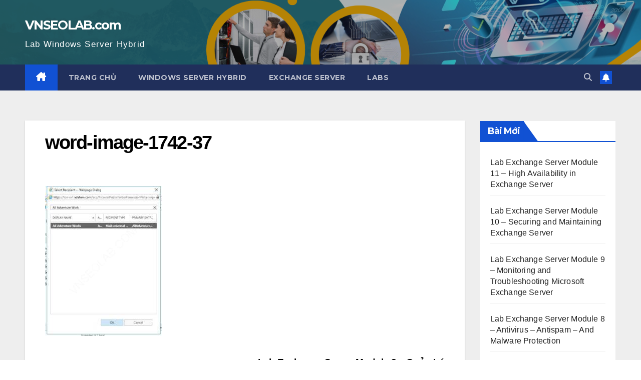

--- FILE ---
content_type: text/html; charset=UTF-8
request_url: https://vnseolab.com/exchange-server/quan-ly-recipient-objects/attachment/word-image-1742-37/
body_size: 10894
content:
<!DOCTYPE html>
<html lang="en-US">
<head>
<meta charset="UTF-8">
<meta name="viewport" content="width=device-width, initial-scale=1">
<link rel="profile" href="https://gmpg.org/xfn/11">
<meta name='robots' content='index, follow, max-image-preview:large, max-snippet:-1, max-video-preview:-1' />

	<!-- This site is optimized with the Yoast SEO plugin v26.8 - https://yoast.com/product/yoast-seo-wordpress/ -->
	<title>word-image-1742-37 -</title>
	<link rel="canonical" href="https://vnseolab.com/exchange-server/quan-ly-recipient-objects/attachment/word-image-1742-37/" />
	<meta property="og:locale" content="en_US" />
	<meta property="og:type" content="article" />
	<meta property="og:title" content="word-image-1742-37 -" />
	<meta property="og:url" content="https://vnseolab.com/exchange-server/quan-ly-recipient-objects/attachment/word-image-1742-37/" />
	<meta property="og:site_name" content="VNSEOLAB.com" />
	<meta property="og:image" content="https://vnseolab.com/exchange-server/quan-ly-recipient-objects/attachment/word-image-1742-37" />
	<meta property="og:image:width" content="1" />
	<meta property="og:image:height" content="1" />
	<meta property="og:image:type" content="image/jpeg" />
	<meta name="twitter:card" content="summary_large_image" />
	<script type="application/ld+json" class="yoast-schema-graph">{"@context":"https://schema.org","@graph":[{"@type":"WebPage","@id":"https://vnseolab.com/exchange-server/quan-ly-recipient-objects/attachment/word-image-1742-37/","url":"https://vnseolab.com/exchange-server/quan-ly-recipient-objects/attachment/word-image-1742-37/","name":"word-image-1742-37 -","isPartOf":{"@id":"https://vnseolab.com/#website"},"primaryImageOfPage":{"@id":"https://vnseolab.com/exchange-server/quan-ly-recipient-objects/attachment/word-image-1742-37/#primaryimage"},"image":{"@id":"https://vnseolab.com/exchange-server/quan-ly-recipient-objects/attachment/word-image-1742-37/#primaryimage"},"thumbnailUrl":"https://vnseolab.com/wp-content/uploads/2023/11/word-image-1742-37.jpeg","datePublished":"2023-11-22T08:28:28+00:00","breadcrumb":{"@id":"https://vnseolab.com/exchange-server/quan-ly-recipient-objects/attachment/word-image-1742-37/#breadcrumb"},"inLanguage":"en-US","potentialAction":[{"@type":"ReadAction","target":["https://vnseolab.com/exchange-server/quan-ly-recipient-objects/attachment/word-image-1742-37/"]}]},{"@type":"ImageObject","inLanguage":"en-US","@id":"https://vnseolab.com/exchange-server/quan-ly-recipient-objects/attachment/word-image-1742-37/#primaryimage","url":"https://vnseolab.com/wp-content/uploads/2023/11/word-image-1742-37.jpeg?v=1700641709","contentUrl":"https://vnseolab.com/wp-content/uploads/2023/11/word-image-1742-37.jpeg?v=1700641709","width":466,"height":598},{"@type":"BreadcrumbList","@id":"https://vnseolab.com/exchange-server/quan-ly-recipient-objects/attachment/word-image-1742-37/#breadcrumb","itemListElement":[{"@type":"ListItem","position":1,"name":"Home","item":"https://vnseolab.com/"},{"@type":"ListItem","position":2,"name":"Lab Exchange Server Module 3 &#8211; Quản Lý Recipient Objects","item":"https://vnseolab.com/exchange-server/quan-ly-recipient-objects/"},{"@type":"ListItem","position":3,"name":"word-image-1742-37"}]},{"@type":"WebSite","@id":"https://vnseolab.com/#website","url":"https://vnseolab.com/","name":"VNSEOLAB.com","description":"Lab Windows Server Hybrid","potentialAction":[{"@type":"SearchAction","target":{"@type":"EntryPoint","urlTemplate":"https://vnseolab.com/?s={search_term_string}"},"query-input":{"@type":"PropertyValueSpecification","valueRequired":true,"valueName":"search_term_string"}}],"inLanguage":"en-US"}]}</script>
	<!-- / Yoast SEO plugin. -->


<link rel='dns-prefetch' href='//www.googletagmanager.com' />
<link rel='dns-prefetch' href='//fonts.googleapis.com' />
<link rel='dns-prefetch' href='//pagead2.googlesyndication.com' />
<link rel="alternate" type="application/rss+xml" title="VNSEOLAB.com &raquo; Feed" href="https://vnseolab.com/feed/" />
<link rel="alternate" type="application/rss+xml" title="VNSEOLAB.com &raquo; Comments Feed" href="https://vnseolab.com/comments/feed/" />
<link rel="alternate" type="application/rss+xml" title="VNSEOLAB.com &raquo; word-image-1742-37 Comments Feed" href="https://vnseolab.com/exchange-server/quan-ly-recipient-objects/attachment/word-image-1742-37/feed/" />
<link rel="alternate" title="oEmbed (JSON)" type="application/json+oembed" href="https://vnseolab.com/wp-json/oembed/1.0/embed?url=https%3A%2F%2Fvnseolab.com%2Fexchange-server%2Fquan-ly-recipient-objects%2Fattachment%2Fword-image-1742-37%2F" />
<link rel="alternate" title="oEmbed (XML)" type="text/xml+oembed" href="https://vnseolab.com/wp-json/oembed/1.0/embed?url=https%3A%2F%2Fvnseolab.com%2Fexchange-server%2Fquan-ly-recipient-objects%2Fattachment%2Fword-image-1742-37%2F&#038;format=xml" />
<style id='wp-img-auto-sizes-contain-inline-css'>
img:is([sizes=auto i],[sizes^="auto," i]){contain-intrinsic-size:3000px 1500px}
/*# sourceURL=wp-img-auto-sizes-contain-inline-css */
</style>
<style id='wp-emoji-styles-inline-css'>

	img.wp-smiley, img.emoji {
		display: inline !important;
		border: none !important;
		box-shadow: none !important;
		height: 1em !important;
		width: 1em !important;
		margin: 0 0.07em !important;
		vertical-align: -0.1em !important;
		background: none !important;
		padding: 0 !important;
	}
/*# sourceURL=wp-emoji-styles-inline-css */
</style>
<style id='wp-block-library-inline-css'>
:root{--wp-block-synced-color:#7a00df;--wp-block-synced-color--rgb:122,0,223;--wp-bound-block-color:var(--wp-block-synced-color);--wp-editor-canvas-background:#ddd;--wp-admin-theme-color:#007cba;--wp-admin-theme-color--rgb:0,124,186;--wp-admin-theme-color-darker-10:#006ba1;--wp-admin-theme-color-darker-10--rgb:0,107,160.5;--wp-admin-theme-color-darker-20:#005a87;--wp-admin-theme-color-darker-20--rgb:0,90,135;--wp-admin-border-width-focus:2px}@media (min-resolution:192dpi){:root{--wp-admin-border-width-focus:1.5px}}.wp-element-button{cursor:pointer}:root .has-very-light-gray-background-color{background-color:#eee}:root .has-very-dark-gray-background-color{background-color:#313131}:root .has-very-light-gray-color{color:#eee}:root .has-very-dark-gray-color{color:#313131}:root .has-vivid-green-cyan-to-vivid-cyan-blue-gradient-background{background:linear-gradient(135deg,#00d084,#0693e3)}:root .has-purple-crush-gradient-background{background:linear-gradient(135deg,#34e2e4,#4721fb 50%,#ab1dfe)}:root .has-hazy-dawn-gradient-background{background:linear-gradient(135deg,#faaca8,#dad0ec)}:root .has-subdued-olive-gradient-background{background:linear-gradient(135deg,#fafae1,#67a671)}:root .has-atomic-cream-gradient-background{background:linear-gradient(135deg,#fdd79a,#004a59)}:root .has-nightshade-gradient-background{background:linear-gradient(135deg,#330968,#31cdcf)}:root .has-midnight-gradient-background{background:linear-gradient(135deg,#020381,#2874fc)}:root{--wp--preset--font-size--normal:16px;--wp--preset--font-size--huge:42px}.has-regular-font-size{font-size:1em}.has-larger-font-size{font-size:2.625em}.has-normal-font-size{font-size:var(--wp--preset--font-size--normal)}.has-huge-font-size{font-size:var(--wp--preset--font-size--huge)}.has-text-align-center{text-align:center}.has-text-align-left{text-align:left}.has-text-align-right{text-align:right}.has-fit-text{white-space:nowrap!important}#end-resizable-editor-section{display:none}.aligncenter{clear:both}.items-justified-left{justify-content:flex-start}.items-justified-center{justify-content:center}.items-justified-right{justify-content:flex-end}.items-justified-space-between{justify-content:space-between}.screen-reader-text{border:0;clip-path:inset(50%);height:1px;margin:-1px;overflow:hidden;padding:0;position:absolute;width:1px;word-wrap:normal!important}.screen-reader-text:focus{background-color:#ddd;clip-path:none;color:#444;display:block;font-size:1em;height:auto;left:5px;line-height:normal;padding:15px 23px 14px;text-decoration:none;top:5px;width:auto;z-index:100000}html :where(.has-border-color){border-style:solid}html :where([style*=border-top-color]){border-top-style:solid}html :where([style*=border-right-color]){border-right-style:solid}html :where([style*=border-bottom-color]){border-bottom-style:solid}html :where([style*=border-left-color]){border-left-style:solid}html :where([style*=border-width]){border-style:solid}html :where([style*=border-top-width]){border-top-style:solid}html :where([style*=border-right-width]){border-right-style:solid}html :where([style*=border-bottom-width]){border-bottom-style:solid}html :where([style*=border-left-width]){border-left-style:solid}html :where(img[class*=wp-image-]){height:auto;max-width:100%}:where(figure){margin:0 0 1em}html :where(.is-position-sticky){--wp-admin--admin-bar--position-offset:var(--wp-admin--admin-bar--height,0px)}@media screen and (max-width:600px){html :where(.is-position-sticky){--wp-admin--admin-bar--position-offset:0px}}

/*# sourceURL=wp-block-library-inline-css */
</style><style id='global-styles-inline-css'>
:root{--wp--preset--aspect-ratio--square: 1;--wp--preset--aspect-ratio--4-3: 4/3;--wp--preset--aspect-ratio--3-4: 3/4;--wp--preset--aspect-ratio--3-2: 3/2;--wp--preset--aspect-ratio--2-3: 2/3;--wp--preset--aspect-ratio--16-9: 16/9;--wp--preset--aspect-ratio--9-16: 9/16;--wp--preset--color--black: #000000;--wp--preset--color--cyan-bluish-gray: #abb8c3;--wp--preset--color--white: #ffffff;--wp--preset--color--pale-pink: #f78da7;--wp--preset--color--vivid-red: #cf2e2e;--wp--preset--color--luminous-vivid-orange: #ff6900;--wp--preset--color--luminous-vivid-amber: #fcb900;--wp--preset--color--light-green-cyan: #7bdcb5;--wp--preset--color--vivid-green-cyan: #00d084;--wp--preset--color--pale-cyan-blue: #8ed1fc;--wp--preset--color--vivid-cyan-blue: #0693e3;--wp--preset--color--vivid-purple: #9b51e0;--wp--preset--gradient--vivid-cyan-blue-to-vivid-purple: linear-gradient(135deg,rgb(6,147,227) 0%,rgb(155,81,224) 100%);--wp--preset--gradient--light-green-cyan-to-vivid-green-cyan: linear-gradient(135deg,rgb(122,220,180) 0%,rgb(0,208,130) 100%);--wp--preset--gradient--luminous-vivid-amber-to-luminous-vivid-orange: linear-gradient(135deg,rgb(252,185,0) 0%,rgb(255,105,0) 100%);--wp--preset--gradient--luminous-vivid-orange-to-vivid-red: linear-gradient(135deg,rgb(255,105,0) 0%,rgb(207,46,46) 100%);--wp--preset--gradient--very-light-gray-to-cyan-bluish-gray: linear-gradient(135deg,rgb(238,238,238) 0%,rgb(169,184,195) 100%);--wp--preset--gradient--cool-to-warm-spectrum: linear-gradient(135deg,rgb(74,234,220) 0%,rgb(151,120,209) 20%,rgb(207,42,186) 40%,rgb(238,44,130) 60%,rgb(251,105,98) 80%,rgb(254,248,76) 100%);--wp--preset--gradient--blush-light-purple: linear-gradient(135deg,rgb(255,206,236) 0%,rgb(152,150,240) 100%);--wp--preset--gradient--blush-bordeaux: linear-gradient(135deg,rgb(254,205,165) 0%,rgb(254,45,45) 50%,rgb(107,0,62) 100%);--wp--preset--gradient--luminous-dusk: linear-gradient(135deg,rgb(255,203,112) 0%,rgb(199,81,192) 50%,rgb(65,88,208) 100%);--wp--preset--gradient--pale-ocean: linear-gradient(135deg,rgb(255,245,203) 0%,rgb(182,227,212) 50%,rgb(51,167,181) 100%);--wp--preset--gradient--electric-grass: linear-gradient(135deg,rgb(202,248,128) 0%,rgb(113,206,126) 100%);--wp--preset--gradient--midnight: linear-gradient(135deg,rgb(2,3,129) 0%,rgb(40,116,252) 100%);--wp--preset--font-size--small: 13px;--wp--preset--font-size--medium: 20px;--wp--preset--font-size--large: 36px;--wp--preset--font-size--x-large: 42px;--wp--preset--spacing--20: 0.44rem;--wp--preset--spacing--30: 0.67rem;--wp--preset--spacing--40: 1rem;--wp--preset--spacing--50: 1.5rem;--wp--preset--spacing--60: 2.25rem;--wp--preset--spacing--70: 3.38rem;--wp--preset--spacing--80: 5.06rem;--wp--preset--shadow--natural: 6px 6px 9px rgba(0, 0, 0, 0.2);--wp--preset--shadow--deep: 12px 12px 50px rgba(0, 0, 0, 0.4);--wp--preset--shadow--sharp: 6px 6px 0px rgba(0, 0, 0, 0.2);--wp--preset--shadow--outlined: 6px 6px 0px -3px rgb(255, 255, 255), 6px 6px rgb(0, 0, 0);--wp--preset--shadow--crisp: 6px 6px 0px rgb(0, 0, 0);}:root :where(.is-layout-flow) > :first-child{margin-block-start: 0;}:root :where(.is-layout-flow) > :last-child{margin-block-end: 0;}:root :where(.is-layout-flow) > *{margin-block-start: 24px;margin-block-end: 0;}:root :where(.is-layout-constrained) > :first-child{margin-block-start: 0;}:root :where(.is-layout-constrained) > :last-child{margin-block-end: 0;}:root :where(.is-layout-constrained) > *{margin-block-start: 24px;margin-block-end: 0;}:root :where(.is-layout-flex){gap: 24px;}:root :where(.is-layout-grid){gap: 24px;}body .is-layout-flex{display: flex;}.is-layout-flex{flex-wrap: wrap;align-items: center;}.is-layout-flex > :is(*, div){margin: 0;}body .is-layout-grid{display: grid;}.is-layout-grid > :is(*, div){margin: 0;}.has-black-color{color: var(--wp--preset--color--black) !important;}.has-cyan-bluish-gray-color{color: var(--wp--preset--color--cyan-bluish-gray) !important;}.has-white-color{color: var(--wp--preset--color--white) !important;}.has-pale-pink-color{color: var(--wp--preset--color--pale-pink) !important;}.has-vivid-red-color{color: var(--wp--preset--color--vivid-red) !important;}.has-luminous-vivid-orange-color{color: var(--wp--preset--color--luminous-vivid-orange) !important;}.has-luminous-vivid-amber-color{color: var(--wp--preset--color--luminous-vivid-amber) !important;}.has-light-green-cyan-color{color: var(--wp--preset--color--light-green-cyan) !important;}.has-vivid-green-cyan-color{color: var(--wp--preset--color--vivid-green-cyan) !important;}.has-pale-cyan-blue-color{color: var(--wp--preset--color--pale-cyan-blue) !important;}.has-vivid-cyan-blue-color{color: var(--wp--preset--color--vivid-cyan-blue) !important;}.has-vivid-purple-color{color: var(--wp--preset--color--vivid-purple) !important;}.has-black-background-color{background-color: var(--wp--preset--color--black) !important;}.has-cyan-bluish-gray-background-color{background-color: var(--wp--preset--color--cyan-bluish-gray) !important;}.has-white-background-color{background-color: var(--wp--preset--color--white) !important;}.has-pale-pink-background-color{background-color: var(--wp--preset--color--pale-pink) !important;}.has-vivid-red-background-color{background-color: var(--wp--preset--color--vivid-red) !important;}.has-luminous-vivid-orange-background-color{background-color: var(--wp--preset--color--luminous-vivid-orange) !important;}.has-luminous-vivid-amber-background-color{background-color: var(--wp--preset--color--luminous-vivid-amber) !important;}.has-light-green-cyan-background-color{background-color: var(--wp--preset--color--light-green-cyan) !important;}.has-vivid-green-cyan-background-color{background-color: var(--wp--preset--color--vivid-green-cyan) !important;}.has-pale-cyan-blue-background-color{background-color: var(--wp--preset--color--pale-cyan-blue) !important;}.has-vivid-cyan-blue-background-color{background-color: var(--wp--preset--color--vivid-cyan-blue) !important;}.has-vivid-purple-background-color{background-color: var(--wp--preset--color--vivid-purple) !important;}.has-black-border-color{border-color: var(--wp--preset--color--black) !important;}.has-cyan-bluish-gray-border-color{border-color: var(--wp--preset--color--cyan-bluish-gray) !important;}.has-white-border-color{border-color: var(--wp--preset--color--white) !important;}.has-pale-pink-border-color{border-color: var(--wp--preset--color--pale-pink) !important;}.has-vivid-red-border-color{border-color: var(--wp--preset--color--vivid-red) !important;}.has-luminous-vivid-orange-border-color{border-color: var(--wp--preset--color--luminous-vivid-orange) !important;}.has-luminous-vivid-amber-border-color{border-color: var(--wp--preset--color--luminous-vivid-amber) !important;}.has-light-green-cyan-border-color{border-color: var(--wp--preset--color--light-green-cyan) !important;}.has-vivid-green-cyan-border-color{border-color: var(--wp--preset--color--vivid-green-cyan) !important;}.has-pale-cyan-blue-border-color{border-color: var(--wp--preset--color--pale-cyan-blue) !important;}.has-vivid-cyan-blue-border-color{border-color: var(--wp--preset--color--vivid-cyan-blue) !important;}.has-vivid-purple-border-color{border-color: var(--wp--preset--color--vivid-purple) !important;}.has-vivid-cyan-blue-to-vivid-purple-gradient-background{background: var(--wp--preset--gradient--vivid-cyan-blue-to-vivid-purple) !important;}.has-light-green-cyan-to-vivid-green-cyan-gradient-background{background: var(--wp--preset--gradient--light-green-cyan-to-vivid-green-cyan) !important;}.has-luminous-vivid-amber-to-luminous-vivid-orange-gradient-background{background: var(--wp--preset--gradient--luminous-vivid-amber-to-luminous-vivid-orange) !important;}.has-luminous-vivid-orange-to-vivid-red-gradient-background{background: var(--wp--preset--gradient--luminous-vivid-orange-to-vivid-red) !important;}.has-very-light-gray-to-cyan-bluish-gray-gradient-background{background: var(--wp--preset--gradient--very-light-gray-to-cyan-bluish-gray) !important;}.has-cool-to-warm-spectrum-gradient-background{background: var(--wp--preset--gradient--cool-to-warm-spectrum) !important;}.has-blush-light-purple-gradient-background{background: var(--wp--preset--gradient--blush-light-purple) !important;}.has-blush-bordeaux-gradient-background{background: var(--wp--preset--gradient--blush-bordeaux) !important;}.has-luminous-dusk-gradient-background{background: var(--wp--preset--gradient--luminous-dusk) !important;}.has-pale-ocean-gradient-background{background: var(--wp--preset--gradient--pale-ocean) !important;}.has-electric-grass-gradient-background{background: var(--wp--preset--gradient--electric-grass) !important;}.has-midnight-gradient-background{background: var(--wp--preset--gradient--midnight) !important;}.has-small-font-size{font-size: var(--wp--preset--font-size--small) !important;}.has-medium-font-size{font-size: var(--wp--preset--font-size--medium) !important;}.has-large-font-size{font-size: var(--wp--preset--font-size--large) !important;}.has-x-large-font-size{font-size: var(--wp--preset--font-size--x-large) !important;}
/*# sourceURL=global-styles-inline-css */
</style>

<style id='classic-theme-styles-inline-css'>
/*! This file is auto-generated */
.wp-block-button__link{color:#fff;background-color:#32373c;border-radius:9999px;box-shadow:none;text-decoration:none;padding:calc(.667em + 2px) calc(1.333em + 2px);font-size:1.125em}.wp-block-file__button{background:#32373c;color:#fff;text-decoration:none}
/*# sourceURL=/wp-includes/css/classic-themes.min.css */
</style>
<link crossorigin="anonymous" rel='stylesheet' id='newsup-fonts-css' href='//fonts.googleapis.com/css?family=Montserrat%3A400%2C500%2C700%2C800%7CWork%2BSans%3A300%2C400%2C500%2C600%2C700%2C800%2C900%26display%3Dswap&#038;subset=latin%2Clatin-ext' media='all' />
<link rel='stylesheet' id='bootstrap-css' href='https://vnseolab.com/wp-content/themes/newsup/css/bootstrap.css?ver=6.9' media='all' />
<link rel='stylesheet' id='newsup-style-css' href='https://vnseolab.com/wp-content/themes/newsup/style.css?ver=6.9' media='all' />
<link rel='stylesheet' id='newsup-default-css' href='https://vnseolab.com/wp-content/themes/newsup/css/colors/default.css?ver=6.9' media='all' />
<link rel='stylesheet' id='font-awesome-5-all-css' href='https://vnseolab.com/wp-content/themes/newsup/css/font-awesome/css/all.min.css?ver=6.9' media='all' />
<link rel='stylesheet' id='font-awesome-4-shim-css' href='https://vnseolab.com/wp-content/themes/newsup/css/font-awesome/css/v4-shims.min.css?ver=6.9' media='all' />
<link rel='stylesheet' id='owl-carousel-css' href='https://vnseolab.com/wp-content/themes/newsup/css/owl.carousel.css?ver=6.9' media='all' />
<link rel='stylesheet' id='smartmenus-css' href='https://vnseolab.com/wp-content/themes/newsup/css/jquery.smartmenus.bootstrap.css?ver=6.9' media='all' />
<link rel='stylesheet' id='newsup-custom-css-css' href='https://vnseolab.com/wp-content/themes/newsup/inc/ansar/customize/css/customizer.css?ver=1.0' media='all' />
<script src="https://vnseolab.com/wp-includes/js/jquery/jquery.min.js?ver=3.7.1" id="jquery-core-js"></script>
<script src="https://vnseolab.com/wp-includes/js/jquery/jquery-migrate.min.js?ver=3.4.1" id="jquery-migrate-js"></script>
<script src="https://vnseolab.com/wp-content/themes/newsup/js/navigation.js?ver=6.9" id="newsup-navigation-js"></script>
<script src="https://vnseolab.com/wp-content/themes/newsup/js/bootstrap.js?ver=6.9" id="bootstrap-js"></script>
<script src="https://vnseolab.com/wp-content/themes/newsup/js/owl.carousel.min.js?ver=6.9" id="owl-carousel-min-js"></script>
<script src="https://vnseolab.com/wp-content/themes/newsup/js/jquery.smartmenus.js?ver=6.9" id="smartmenus-js-js"></script>
<script src="https://vnseolab.com/wp-content/themes/newsup/js/jquery.smartmenus.bootstrap.js?ver=6.9" id="bootstrap-smartmenus-js-js"></script>
<script src="https://vnseolab.com/wp-content/themes/newsup/js/jquery.marquee.js?ver=6.9" id="newsup-marquee-js-js"></script>
<script src="https://vnseolab.com/wp-content/themes/newsup/js/main.js?ver=6.9" id="newsup-main-js-js"></script>

<!-- Google tag (gtag.js) snippet added by Site Kit -->
<!-- Google Analytics snippet added by Site Kit -->
<script src="https://www.googletagmanager.com/gtag/js?id=GT-WVXJKZZ" id="google_gtagjs-js" async></script>
<script id="google_gtagjs-js-after">
window.dataLayer = window.dataLayer || [];function gtag(){dataLayer.push(arguments);}
gtag("set","linker",{"domains":["vnseolab.com"]});
gtag("js", new Date());
gtag("set", "developer_id.dZTNiMT", true);
gtag("config", "GT-WVXJKZZ");
//# sourceURL=google_gtagjs-js-after
</script>
<link rel="https://api.w.org/" href="https://vnseolab.com/wp-json/" /><link rel="alternate" title="JSON" type="application/json" href="https://vnseolab.com/wp-json/wp/v2/media/1780" /><link rel="EditURI" type="application/rsd+xml" title="RSD" href="https://vnseolab.com/xmlrpc.php?rsd" />
<meta name="generator" content="WordPress 6.9" />
<link rel='shortlink' href='https://vnseolab.com/?p=1780' />
	<link rel="preconnect" href="https://fonts.googleapis.com">
	<link rel="preconnect" href="https://fonts.gstatic.com">
	<meta name="generator" content="Site Kit by Google 1.171.0" /> 
<style type="text/css" id="custom-background-css">
    .wrapper { background-color: #eee; }
</style>

<!-- Google AdSense meta tags added by Site Kit -->
<meta name="google-adsense-platform-account" content="ca-host-pub-2644536267352236">
<meta name="google-adsense-platform-domain" content="sitekit.withgoogle.com">
<!-- End Google AdSense meta tags added by Site Kit -->
    <style type="text/css">
            body .site-title a,
        body .site-description {
            color: #ffffff;
        }

        .site-branding-text .site-title a {
                font-size: 25px;
            }

            @media only screen and (max-width: 640px) {
                .site-branding-text .site-title a {
                    font-size: 40px;

                }
            }

            @media only screen and (max-width: 375px) {
                .site-branding-text .site-title a {
                    font-size: 32px;

                }
            }

        </style>
    <!-- There is no amphtml version available for this URL. -->
<!-- Google AdSense snippet added by Site Kit -->
<script async src="https://pagead2.googlesyndication.com/pagead/js/adsbygoogle.js?client=ca-pub-4624782832165539&amp;host=ca-host-pub-2644536267352236" crossorigin="anonymous"></script>

<!-- End Google AdSense snippet added by Site Kit -->
<link rel="icon" href="https://vnseolab.com/wp-content/uploads/2025/12/cropped-iconvnseolab-150x150.png" sizes="32x32" />
<link rel="icon" href="https://vnseolab.com/wp-content/uploads/2025/12/cropped-iconvnseolab-300x300.png" sizes="192x192" />
<link rel="apple-touch-icon" href="https://vnseolab.com/wp-content/uploads/2025/12/cropped-iconvnseolab-300x300.png" />
<meta name="msapplication-TileImage" content="https://vnseolab.com/wp-content/uploads/2025/12/cropped-iconvnseolab-300x300.png" />
	<style id="egf-frontend-styles" type="text/css">
		p {display: block;color: #000000;font-family: 'Helvetica', sans-serif;font-size: 17px;font-style: normal;font-weight: 400;} h1 {font-family: 'Tahoma', sans-serif;font-size: 25px;font-style: normal;font-weight: 700;} h2 {color: #f44336;font-family: 'Tahoma', sans-serif;font-size: 20px;font-style: normal;font-weight: 700;line-height: 1.5;} h3 {background-color: #ffffff;color: #001dff;font-family: 'Tahoma', sans-serif;font-style: normal;font-weight: 700;} h4 {color: #ff5722;font-family: 'Tahoma', sans-serif;font-style: normal;font-weight: 400;} h5 {color: #ff5722;font-family: 'Tahoma', sans-serif;font-style: normal;font-weight: 400;} h6 {} 	</style>
	</head>
<body class="attachment wp-singular attachment-template-default single single-attachment postid-1780 attachmentid-1780 attachment-jpeg wp-embed-responsive wp-theme-newsup ta-hide-date-author-in-list" >
<div id="page" class="site">
<a class="skip-link screen-reader-text" href="#content">
Skip to content</a>
  <div class="wrapper" id="custom-background-css">
    <header class="mg-headwidget">
      <!--==================== TOP BAR ====================-->
            <div class="clearfix"></div>

      
      <div class="mg-nav-widget-area-back" style='background-image: url("https://vnseolab.com/wp-content/uploads/2023/10/lab-windows-server-hybrid-2.png" );'>
                <div class="overlay">
          <div class="inner"  style="background-color:rgba(10,10,10,0.3);" > 
              <div class="container-fluid">
                  <div class="mg-nav-widget-area">
                    <div class="row align-items-center">
                      <div class="col-md-3 text-center-xs">
                        <div class="navbar-header">
                          <div class="site-logo">
                                                      </div>
                          <div class="site-branding-text ">
                                                            <p class="site-title"> <a href="https://vnseolab.com/" rel="home">VNSEOLAB.com</a></p>
                                                            <p class="site-description">Lab Windows Server Hybrid</p>
                          </div>    
                        </div>
                      </div>
                                          </div>
                  </div>
              </div>
          </div>
        </div>
      </div>
    <div class="mg-menu-full">
      <nav class="navbar navbar-expand-lg navbar-wp">
        <div class="container-fluid">
          <!-- Right nav -->
          <div class="m-header align-items-center">
                            <a class="mobilehomebtn" href="https://vnseolab.com"><span class="fa-solid fa-house-chimney"></span></a>
              <!-- navbar-toggle -->
              <button class="navbar-toggler mx-auto" type="button" data-toggle="collapse" data-target="#navbar-wp" aria-controls="navbarSupportedContent" aria-expanded="false" aria-label="Toggle navigation">
                <span class="burger">
                  <span class="burger-line"></span>
                  <span class="burger-line"></span>
                  <span class="burger-line"></span>
                </span>
              </button>
              <!-- /navbar-toggle -->
                          <div class="dropdown show mg-search-box pr-2">
                <a class="dropdown-toggle msearch ml-auto" href="#" role="button" id="dropdownMenuLink" data-toggle="dropdown" aria-haspopup="true" aria-expanded="false">
                <i class="fas fa-search"></i>
                </a> 
                <div class="dropdown-menu searchinner" aria-labelledby="dropdownMenuLink">
                    <form role="search" method="get" id="searchform" action="https://vnseolab.com/">
  <div class="input-group">
    <input type="search" class="form-control" placeholder="Search" value="" name="s" />
    <span class="input-group-btn btn-default">
    <button type="submit" class="btn"> <i class="fas fa-search"></i> </button>
    </span> </div>
</form>                </div>
            </div>
                  <a href="#" target="_blank" class="btn-bell btn-theme mx-2"><i class="fa fa-bell"></i></a>
                      
          </div>
          <!-- /Right nav --> 
          <div class="collapse navbar-collapse" id="navbar-wp">
            <div class="d-md-block">
              <ul id="menu-top-menu" class="nav navbar-nav mr-auto "><li class="active home"><a class="homebtn" href="https://vnseolab.com"><span class='fa-solid fa-house-chimney'></span></a></li><li id="menu-item-18" class="menu-item menu-item-type-custom menu-item-object-custom menu-item-home menu-item-18"><a class="nav-link" title="Trang Chủ" href="https://vnseolab.com/">Trang Chủ</a></li>
<li id="menu-item-473" class="menu-item menu-item-type-taxonomy menu-item-object-category menu-item-473"><a class="nav-link" title="Windows Server Hybrid" href="https://vnseolab.com/huong-dan/windows-server-hybrid/">Windows Server Hybrid</a></li>
<li id="menu-item-1637" class="menu-item menu-item-type-taxonomy menu-item-object-category menu-item-1637"><a class="nav-link" title="Exchange Server" href="https://vnseolab.com/huong-dan/exchange-server/">Exchange Server</a></li>
<li id="menu-item-2163" class="menu-item menu-item-type-custom menu-item-object-custom menu-item-2163"><a class="nav-link" title="Labs" href="https://labs.vnseolab.com/">Labs</a></li>
</ul>            </div>      
          </div>
          <!-- Right nav -->
          <div class="desk-header d-lg-flex pl-3 ml-auto my-2 my-lg-0 position-relative align-items-center">
                        <div class="dropdown show mg-search-box pr-2">
                <a class="dropdown-toggle msearch ml-auto" href="#" role="button" id="dropdownMenuLink" data-toggle="dropdown" aria-haspopup="true" aria-expanded="false">
                <i class="fas fa-search"></i>
                </a> 
                <div class="dropdown-menu searchinner" aria-labelledby="dropdownMenuLink">
                    <form role="search" method="get" id="searchform" action="https://vnseolab.com/">
  <div class="input-group">
    <input type="search" class="form-control" placeholder="Search" value="" name="s" />
    <span class="input-group-btn btn-default">
    <button type="submit" class="btn"> <i class="fas fa-search"></i> </button>
    </span> </div>
</form>                </div>
            </div>
                  <a href="#" target="_blank" class="btn-bell btn-theme mx-2"><i class="fa fa-bell"></i></a>
                  </div>
          <!-- /Right nav -->
      </div>
      </nav> <!-- /Navigation -->
    </div>
</header>
<div class="clearfix"></div> <!-- =========================
     Page Content Section      
============================== -->
<main id="content" class="single-class content">
  <!--container-->
    <div class="container-fluid">
      <!--row-->
        <div class="row">
                  <div class="col-lg-9 col-md-8">
                                <div class="mg-blog-post-box"> 
                    <div class="mg-header">
                                                <h1 class="title single"> <a title="Permalink to: word-image-1742-37">
                            word-image-1742-37</a>
                        </h1>
                                            </div>
                                        <article class="page-content-single small single">
                        <p class="attachment"><a href='https://vnseolab.com/wp-content/uploads/2023/11/word-image-1742-37.jpeg'><img fetchpriority="high" decoding="async" width="234" height="300" src="https://vnseolab.com/wp-content/uploads/2023/11/word-image-1742-37-234x300.jpeg?v=1700641709" class="attachment-medium size-medium" alt="" srcset="https://vnseolab.com/wp-content/uploads/2023/11/word-image-1742-37-234x300.jpeg?v=1700641709 234w, https://vnseolab.com/wp-content/uploads/2023/11/word-image-1742-37.jpeg?v=1700641709 466w" sizes="(max-width: 234px) 100vw, 234px" /></a></p>
                        <div class="clearfix mb-3"></div>
                        
	<nav class="navigation post-navigation" aria-label="Posts">
		<h2 class="screen-reader-text">Post navigation</h2>
		<div class="nav-links"><div class="nav-previous"><a href="https://vnseolab.com/exchange-server/quan-ly-recipient-objects/" rel="prev">Lab Exchange Server Module 3  &#8211; Quản Lý Recipient Objects <div class="fa fa-angle-double-right"></div><span></span></a></div></div>
	</nav>                                          </article>
                </div>
                    <div class="mg-featured-slider p-3 mb-4">
            <!--Start mg-realated-slider -->
            <!-- mg-sec-title -->
            <div class="mg-sec-title">
                <h4>Xem Thêm</h4>
            </div>
            <!-- // mg-sec-title -->
            <div class="row">
                <!-- featured_post -->
                            </div> 
        </div>
        <!--End mg-realated-slider -->
                </div>
        <aside class="col-lg-3 col-md-4 sidebar-sticky">
                
<aside id="secondary" class="widget-area" role="complementary">
	<div id="sidebar-right" class="mg-sidebar">
		
		<div id="recent-posts-3" class="mg-widget widget_recent_entries">
		<div class="mg-wid-title"><h6 class="wtitle">Bài mới</h6></div>
		<ul>
											<li>
					<a href="https://vnseolab.com/exchange-server/high-availability-in-exchange-server/">Lab Exchange Server Module 11 &#8211; High Availability in Exchange Server</a>
									</li>
											<li>
					<a href="https://vnseolab.com/exchange-server/securing-and-maintaining-exchange-server/">Lab Exchange Server Module 10 &#8211; Securing and Maintaining Exchange Server</a>
									</li>
											<li>
					<a href="https://vnseolab.com/exchange-server/monitoring-and-troubleshooting-microsoft-exchange-server/">Lab Exchange Server Module 9 &#8211; Monitoring and Troubleshooting Microsoft Exchange Server</a>
									</li>
											<li>
					<a href="https://vnseolab.com/exchange-server/antivirus-antispam-and-malware-protection/">Lab Exchange Server Module 8 &#8211; Antivirus &#8211; Antispam &#8211; And Malware Protection</a>
									</li>
											<li>
					<a href="https://vnseolab.com/exchange-server/configuring-managing-message-transport/">Lab Exchange Server Module 7 &#8211; Configuring and Managing Message Transport</a>
									</li>
											<li>
					<a href="https://vnseolab.com/exchange-server/disaster-recovery-for-exchange-server/">Lab Exchange Server Module 6  &#8211; Disaster Recovery For Exchange Server</a>
									</li>
											<li>
					<a href="https://vnseolab.com/exchange-server/client-connectivity/">Lab Exchange Server Module 5 &#8211; Client Connectivity</a>
									</li>
											<li>
					<a href="https://vnseolab.com/exchange-server/exchange-management-shell/">Lab Exchange Server Module 4 &#8211; Exchange Management Shell</a>
									</li>
											<li>
					<a href="https://vnseolab.com/exchange-server/quan-ly-recipient-objects/">Lab Exchange Server Module 3  &#8211; Quản Lý Recipient Objects</a>
									</li>
											<li>
					<a href="https://vnseolab.com/exchange-server/quan-ly-exchange-server/">Lab Exchange Server &#8211; Module 2 Quản Lý Exchange Server</a>
									</li>
											<li>
					<a href="https://vnseolab.com/exchange-server/cai-dat-exchange-server-2019/">Lab Exchange Server &#8211; Module 1 Cài Đặt Exchange Server 2019</a>
									</li>
											<li>
					<a href="https://vnseolab.com/windows-server-hybrid/hybrid-active-directory/">Lab Windows Server 2022 – Module 16 Hybrid Active Directory</a>
									</li>
											<li>
					<a href="https://vnseolab.com/windows-server-hybrid/active-directory-rights-management-services/">Lab Windows Server 2022 – Module 15 Active Directory Rights Management Services</a>
									</li>
											<li>
					<a href="https://vnseolab.com/windows-server-hybrid/active-directory-certificate-services/">Lab Windows Server 2022 – Module 14  Active Directory Certificate Services</a>
									</li>
											<li>
					<a href="https://vnseolab.com/windows-server-hybrid/ad-ds-sites-replication-rodc/">Lab Windows Server 2022 – Module 13 AD DS Sites &#8211; Replication &#8211; RODC</a>
									</li>
											<li>
					<a href="https://vnseolab.com/windows-server-hybrid/quan-ly-ad-ds-nang-cao/">Lab Windows Server 2022 – Module 12 Quản Lý AD DS Nâng Cao</a>
									</li>
											<li>
					<a href="https://vnseolab.com/windows-server-hybrid/trien-khai-failover-cluster/">Lab Windows Server 2022 – Module 11 Triển Khai Failover Clustering</a>
									</li>
											<li>
					<a href="https://vnseolab.com/windows-server-hybrid/trien-khai-network-load-balancing-nlb/">Lab Windows Server 2022 – Module 10 Triển Khai Network Load Balancing (NLB)</a>
									</li>
											<li>
					<a href="https://vnseolab.com/windows-server-hybrid/windows-server-update-service-wsus/">Lab Windows Server 2022 – Module 9 Windows Server Update Service (WSUS)</a>
									</li>
											<li>
					<a href="https://vnseolab.com/windows-server-hybrid/trien-khai-remote-access/">Lab Windows Server 2022 – Module 8 Triển khai Remote Access</a>
									</li>
											<li>
					<a href="https://vnseolab.com/windows-server-hybrid/trien-khai-dynamic-host-configuration-protocol/">Lab Windows Server 2022 – Module 7 Triển khai Dynamic Host Configuration Protocol (DHCP)</a>
									</li>
											<li>
					<a href="https://vnseolab.com/windows-server-hybrid/trien-khai-domain-name-system-dns/">Lab Windows Server 2022 – Module 6 Triển khai Domain Name System (DNS)</a>
									</li>
					</ul>

		</div><div id="block-2" class="mg-widget widget_block"><script async src="https://pagead2.googlesyndication.com/pagead/js/adsbygoogle.js?client=ca-pub-4624782832165539"
     crossorigin="anonymous"></script></div>	</div>
</aside><!-- #secondary -->
        </aside>
        </div>
      <!--row-->
    </div>
  <!--container-->
</main>
    <div class="container-fluid missed-section mg-posts-sec-inner">
            </div>
    <!--==================== FOOTER AREA ====================-->
        <footer class="footer back-img" >
        <div class="overlay" >
                <!--Start mg-footer-widget-area-->
                <!--End mg-footer-widget-area-->
            <!--Start mg-footer-widget-area-->
        <div class="mg-footer-bottom-area">
            <div class="container-fluid">
                            <div class="row align-items-center">
                    <!--col-md-4-->
                    <div class="col-md-6">
                        <div class="site-logo">
                                                    </div>
                                                <div class="site-branding-text">
                            <p class="site-title-footer"> <a href="https://vnseolab.com/" rel="home">VNSEOLAB.com</a></p>
                            <p class="site-description-footer">Lab Windows Server Hybrid</p>
                        </div>
                                            </div>
                    
                    <div class="col-md-6 text-right text-xs">
                        <ul class="mg-social">
                                    <!--/col-md-4-->  
         
                        </ul>
                    </div>
                </div>
                <!--/row-->
            </div>
            <!--/container-->
        </div>
        <!--End mg-footer-widget-area-->
                <div class="mg-footer-copyright">
                        <div class="container-fluid">
            <div class="row">
                 
                <div class="col-md-6 text-xs "> 
                    <p>
                    <a href="https://wordpress.org/">
                    Proudly powered by WordPress                    </a>
                    <span class="sep"> | </span>
                    Theme: Newsup by <a href="https://themeansar.com/" rel="designer">Themeansar</a>.                    </p>
                </div>
                                            <div class="col-md-6 text-md-right text-xs">
                            <ul class="info-right justify-content-center justify-content-md-end "><li class="nav-item menu-item "><a class="nav-link " href="https://vnseolab.com/" title="Home">Home</a></li></ul>
                        </div>
                                    </div>
            </div>
        </div>
                </div>
        <!--/overlay-->
        </div>
    </footer>
    <!--/footer-->
  </div>
    <!--/wrapper-->
    <!--Scroll To Top-->
        <a href="#" class="ta_upscr bounceInup animated"><i class="fas fa-angle-up"></i></a>
    <!-- /Scroll To Top -->
<script type="speculationrules">
{"prefetch":[{"source":"document","where":{"and":[{"href_matches":"/*"},{"not":{"href_matches":["/wp-*.php","/wp-admin/*","/wp-content/uploads/*","/wp-content/*","/wp-content/plugins/*","/wp-content/themes/newsup/*","/*\\?(.+)"]}},{"not":{"selector_matches":"a[rel~=\"nofollow\"]"}},{"not":{"selector_matches":".no-prefetch, .no-prefetch a"}}]},"eagerness":"conservative"}]}
</script>
	<style>
		.wp-block-search .wp-block-search__label::before, .mg-widget .wp-block-group h2:before, .mg-sidebar .mg-widget .wtitle::before, .mg-sec-title h4::before, footer .mg-widget h6::before {
			background: inherit;
		}
	</style>
		<script>
	/(trident|msie)/i.test(navigator.userAgent)&&document.getElementById&&window.addEventListener&&window.addEventListener("hashchange",function(){var t,e=location.hash.substring(1);/^[A-z0-9_-]+$/.test(e)&&(t=document.getElementById(e))&&(/^(?:a|select|input|button|textarea)$/i.test(t.tagName)||(t.tabIndex=-1),t.focus())},!1);
	</script>
	<script src="https://vnseolab.com/wp-includes/js/comment-reply.min.js?ver=6.9" id="comment-reply-js" async data-wp-strategy="async" fetchpriority="low"></script>
<script src="https://vnseolab.com/wp-content/themes/newsup/js/custom.js?ver=6.9" id="newsup-custom-js"></script>
<script id="wp-emoji-settings" type="application/json">
{"baseUrl":"https://s.w.org/images/core/emoji/17.0.2/72x72/","ext":".png","svgUrl":"https://s.w.org/images/core/emoji/17.0.2/svg/","svgExt":".svg","source":{"concatemoji":"https://vnseolab.com/wp-includes/js/wp-emoji-release.min.js?ver=6.9"}}
</script>
<script type="module">
/*! This file is auto-generated */
const a=JSON.parse(document.getElementById("wp-emoji-settings").textContent),o=(window._wpemojiSettings=a,"wpEmojiSettingsSupports"),s=["flag","emoji"];function i(e){try{var t={supportTests:e,timestamp:(new Date).valueOf()};sessionStorage.setItem(o,JSON.stringify(t))}catch(e){}}function c(e,t,n){e.clearRect(0,0,e.canvas.width,e.canvas.height),e.fillText(t,0,0);t=new Uint32Array(e.getImageData(0,0,e.canvas.width,e.canvas.height).data);e.clearRect(0,0,e.canvas.width,e.canvas.height),e.fillText(n,0,0);const a=new Uint32Array(e.getImageData(0,0,e.canvas.width,e.canvas.height).data);return t.every((e,t)=>e===a[t])}function p(e,t){e.clearRect(0,0,e.canvas.width,e.canvas.height),e.fillText(t,0,0);var n=e.getImageData(16,16,1,1);for(let e=0;e<n.data.length;e++)if(0!==n.data[e])return!1;return!0}function u(e,t,n,a){switch(t){case"flag":return n(e,"\ud83c\udff3\ufe0f\u200d\u26a7\ufe0f","\ud83c\udff3\ufe0f\u200b\u26a7\ufe0f")?!1:!n(e,"\ud83c\udde8\ud83c\uddf6","\ud83c\udde8\u200b\ud83c\uddf6")&&!n(e,"\ud83c\udff4\udb40\udc67\udb40\udc62\udb40\udc65\udb40\udc6e\udb40\udc67\udb40\udc7f","\ud83c\udff4\u200b\udb40\udc67\u200b\udb40\udc62\u200b\udb40\udc65\u200b\udb40\udc6e\u200b\udb40\udc67\u200b\udb40\udc7f");case"emoji":return!a(e,"\ud83e\u1fac8")}return!1}function f(e,t,n,a){let r;const o=(r="undefined"!=typeof WorkerGlobalScope&&self instanceof WorkerGlobalScope?new OffscreenCanvas(300,150):document.createElement("canvas")).getContext("2d",{willReadFrequently:!0}),s=(o.textBaseline="top",o.font="600 32px Arial",{});return e.forEach(e=>{s[e]=t(o,e,n,a)}),s}function r(e){var t=document.createElement("script");t.src=e,t.defer=!0,document.head.appendChild(t)}a.supports={everything:!0,everythingExceptFlag:!0},new Promise(t=>{let n=function(){try{var e=JSON.parse(sessionStorage.getItem(o));if("object"==typeof e&&"number"==typeof e.timestamp&&(new Date).valueOf()<e.timestamp+604800&&"object"==typeof e.supportTests)return e.supportTests}catch(e){}return null}();if(!n){if("undefined"!=typeof Worker&&"undefined"!=typeof OffscreenCanvas&&"undefined"!=typeof URL&&URL.createObjectURL&&"undefined"!=typeof Blob)try{var e="postMessage("+f.toString()+"("+[JSON.stringify(s),u.toString(),c.toString(),p.toString()].join(",")+"));",a=new Blob([e],{type:"text/javascript"});const r=new Worker(URL.createObjectURL(a),{name:"wpTestEmojiSupports"});return void(r.onmessage=e=>{i(n=e.data),r.terminate(),t(n)})}catch(e){}i(n=f(s,u,c,p))}t(n)}).then(e=>{for(const n in e)a.supports[n]=e[n],a.supports.everything=a.supports.everything&&a.supports[n],"flag"!==n&&(a.supports.everythingExceptFlag=a.supports.everythingExceptFlag&&a.supports[n]);var t;a.supports.everythingExceptFlag=a.supports.everythingExceptFlag&&!a.supports.flag,a.supports.everything||((t=a.source||{}).concatemoji?r(t.concatemoji):t.wpemoji&&t.twemoji&&(r(t.twemoji),r(t.wpemoji)))});
//# sourceURL=https://vnseolab.com/wp-includes/js/wp-emoji-loader.min.js
</script>
<script defer src="https://static.cloudflareinsights.com/beacon.min.js/vcd15cbe7772f49c399c6a5babf22c1241717689176015" integrity="sha512-ZpsOmlRQV6y907TI0dKBHq9Md29nnaEIPlkf84rnaERnq6zvWvPUqr2ft8M1aS28oN72PdrCzSjY4U6VaAw1EQ==" data-cf-beacon='{"version":"2024.11.0","token":"d3e3dfcf49184e378dcd2e193fa81d3c","r":1,"server_timing":{"name":{"cfCacheStatus":true,"cfEdge":true,"cfExtPri":true,"cfL4":true,"cfOrigin":true,"cfSpeedBrain":true},"location_startswith":null}}' crossorigin="anonymous"></script>
</body>
</html>

--- FILE ---
content_type: text/html; charset=utf-8
request_url: https://www.google.com/recaptcha/api2/aframe
body_size: 267
content:
<!DOCTYPE HTML><html><head><meta http-equiv="content-type" content="text/html; charset=UTF-8"></head><body><script nonce="rtL7bhYgv3bTxk8FEddvBQ">/** Anti-fraud and anti-abuse applications only. See google.com/recaptcha */ try{var clients={'sodar':'https://pagead2.googlesyndication.com/pagead/sodar?'};window.addEventListener("message",function(a){try{if(a.source===window.parent){var b=JSON.parse(a.data);var c=clients[b['id']];if(c){var d=document.createElement('img');d.src=c+b['params']+'&rc='+(localStorage.getItem("rc::a")?sessionStorage.getItem("rc::b"):"");window.document.body.appendChild(d);sessionStorage.setItem("rc::e",parseInt(sessionStorage.getItem("rc::e")||0)+1);localStorage.setItem("rc::h",'1769504292580');}}}catch(b){}});window.parent.postMessage("_grecaptcha_ready", "*");}catch(b){}</script></body></html>